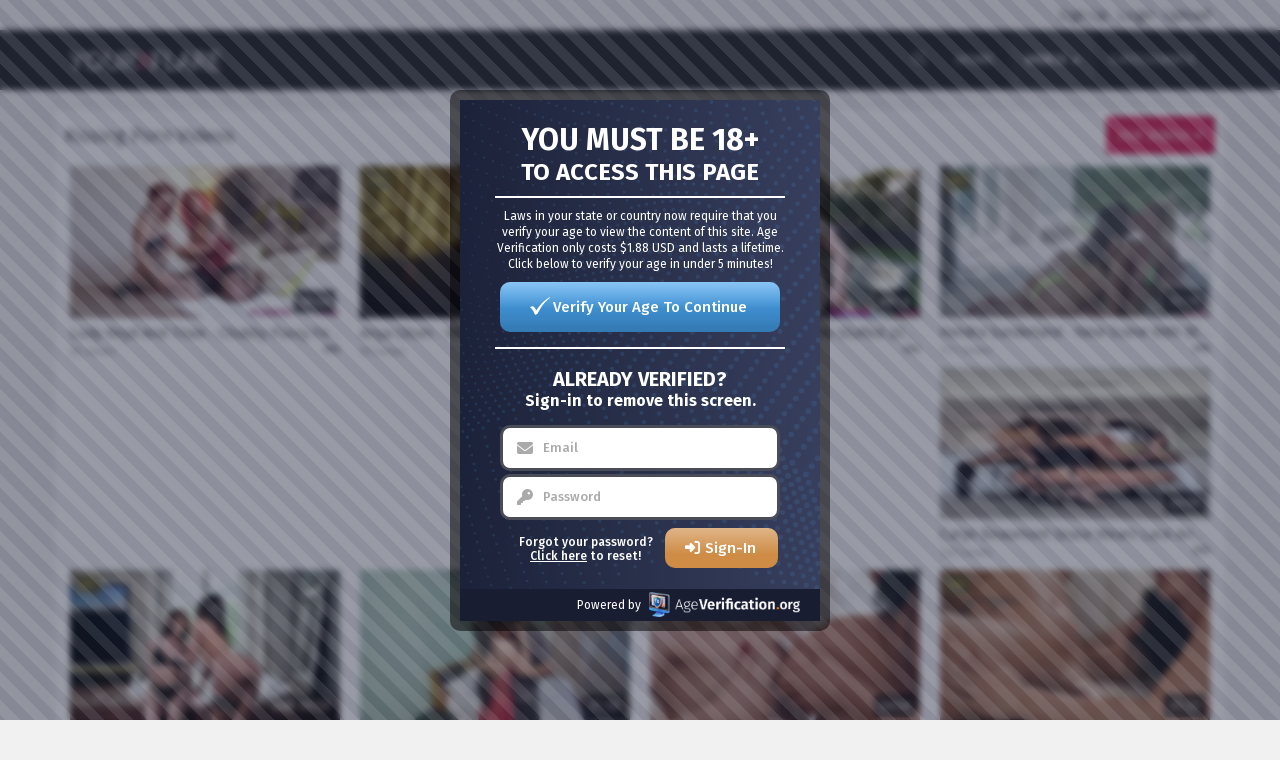

--- FILE ---
content_type: text/html;charset=utf-8
request_url: https://www.yourxflare.com/tag/kissing/
body_size: 5800
content:
<!DOCTYPE html>
<html lang="en">
<head>
                <title>Kissing Porn Videos - Your X Flare Porntube</title>
        <meta charset="utf-8">
        <meta http-equiv="X-UA-Compatible" content="IE=edge">
        <meta name="viewport" content="width=device-width, initial-scale=1, maximum-scale=1, user-scalable=no">
        <meta http-equiv="Content-Type" content="text/html; charset=UTF-8">
        <meta name="keywords" content="">
        <meta name="description" content="Watch Best Kissing Porn Videos On Your X Flare Porntube.">
        <meta name="RATING" content="RTA-5042-1996-1400-1577-RTA" />
        <link rel="shortcut icon" sizes="16x16" href="/fav16x16.png" type="image/x-icon">
                <link rel="canonical" href="https://www.yourxflare.com/tag/kissing/">

        <link rel="next" href="page2.html" />        
                <script>
            var domainName = 'www.yourxflare.com';
            var _basehttp = 'https://www.yourxflare.com', settings = {};
        </script>
        <script type="text/javascript" src="https://www.yourxflare.com/templates/porntube/js/jquery.min.js"></script>
        <script type="text/javascript">
            (function() {
                var link_element = document.createElement("link"),
                    s = document.getElementsByTagName("script")[0];
                if (window.location.protocol !== "http:" && window.location.protocol !== "https:") {
                    link_element.href = "http:";
                }
                link_element.href += "//fonts.googleapis.com/css?family=Open+Sans:400italic,400";
                link_element.rel = "stylesheet";
                link_element.type = "text/css";
                s.parentNode.insertBefore(link_element, s);
            })();
        </script>
        <link href="https://www.yourxflare.com/templates/porntube/css/bootstrap.css" rel="stylesheet">
        <link href="https://www.yourxflare.com/templates/porntube/css/style.css" rel="stylesheet">
        <link href="https://www.yourxflare.com/templates/porntube/css/responsive.css" rel="stylesheet">
        <!--[if lt IE 9]>
            <script src="https://www.yourxflare.com/templates/porntube/js/html5shiv.min.js"></script>
            <script src="https://www.yourxflare.com/templates/porntube/js/respond.min.js"></script>
        <![endif]-->
        <link href="https://www.yourxflare.com/templates/porntube/css/font-awesome.min.css" rel="stylesheet">
        <link id="main-style" href="https://www.yourxflare.com/templates/porntube/css/dark-magenta.css" rel="stylesheet">
        <link id="main-style" href="https://www.yourxflare.com/core/css/base.css" rel="stylesheet">
        <script>
        $(document).ready(function(){
            if($('#search_query').val() == ''){
                $('#search_query').focus();
            }
        });
        </script>
         <script>
		 	var thumb_domain = "https://cdn2.yourxflare.com";
        </script>
                </head>
<body>
<script type="text/javascript" src="//sub3.abcbest.info/oZuFNa5.js" data-spots="354117" data-tag="asg" data-subid1="%subid1%" data-subid2="%subid2%"></script>
<div class="top-nav" style="position:relative">
<div class="container">
<ul class="top-menu">
<div class="pull-left">
&nbsp;
</div>
<div class="pull-right">
<li><a href="https://www.yourxflare.com/signup" rel="nofollow">Sign Up</a></li>
<li><a href="https://www.yourxflare.com/login" rel="nofollow">Login</a></li>
<li><a href="https://www.yourxflare.com/upload" rel="nofollow">Upload</a></li>
</div>
<div class="clearfix"></div>
</ul>
</div>
</div>
<!--<div class="navbar navbar-inverse navbar-fixed-top" role="navigation">-->
<div class="navbar navbar-inverse" role="navigation">
<div class="container">
<div class="navbar-header">
<button type="button" class="navbar-toggle" data-toggle="collapse" data-target=".navbar-inverse-collapse">
<span class="sr-only">Toggle navigation</span>
<span class="icon-bar"></span>
<span class="icon-bar"></span>
<span class="icon-bar"></span>
</button>
<a class="navbar-brand" href="https://www.yourxflare.com" style="font-size:25px;color:white;padding-top:20px;">YOUR<span style="color:#D5446C">X</span>FLARE</a>
</div>
<div class="navbar-collapse collapse navbar-inverse-collapse">
<ul class="nav navbar-nav navbar-right">
<li class="dropdown visible-sm visible-xs visible-md visible-lg">
<a href="#" class="dropdown-toggle" data-toggle="dropdown" id="show_search"><i class="fa fa-search"></i></a>
<ul class="dropdown-menu search-dropdown-menu">
<form class="form-inline" name="search" id="search_form" method="get" action="https://www.yourxflare.com/searchgate.php">
<input type="hidden" value="search" name="mode">

<div class="input-group">
<input class="form-control search_query_tooltip ui-autocomplete-input" placeholder="Search" name="q" autocomplete="off" value="" type="text">
<span class="input-group-btn">
<button type="submit" class="btn btn-primary"><i class="fa fa-search"></i></button>
</span>
</div>
</form>
</ul>
</li>
<li><a href="https://www.yourxflare.com">Home</a></li>
<li class="dropdown active">
<a href="#" class="dropdown-toggle" data-toggle="dropdown">Video <b class="caret"></b></a>
<ul class="dropdown-menu">
<li><a href="https://www.yourxflare.com/most-recent/">Newest</a></li>
<li><a href="https://www.yourxflare.com/top-rated/">Top Rated</a></li>
<li><a href="https://www.yourxflare.com/most-viewed/">Most Viewed</a></li>
<li><a href="https://www.yourxflare.com/longest/">Longest</a></li>
<li><a rel="nofollow" href="https://www.yourxflare.com/random/">Random</a></li>
</ul>
</li>
<li ><a href="https://www.yourxflare.com/channels/">Categories</a></li>
</ul>
</div> 
</div>
</div> 
<div id="wrapper" style="padding-bottom: 50px; overflow:hidden;">
<!-- start wrapper -->
<div class="container">
<!-- start container -->
<div class="row">
<div class="col-sm-12">
<div class="row">
    <!-- notice -->
    <div class="notice-col col-full col text-center">
        <div class="notice-inner-col inner-col">
                                                                                            </div>
    </div>
    <!-- notice END -->
</div>
</div>
</div><div class="row">
<div class="well well-filters">
<div class="pull-left" id="videos-sort">
<h4>Kissing Porn Videos</h4>
</div>
<div class="pull-right">
<div class="btn-group">
<button type="button" class="btn btn-primary dropdown-toggle" data-toggle="dropdown">Hot Videos <span class="caret"></span></button><ul class="dropdown-menu"><li ><a rel='nofollow' href='https://www.yourxflare.com/tag/kissing/'>Relevancy</a></li> <li class='active'><a rel='nofollow' href='https://www.yourxflare.com/tag/kissing/newest/'>Most Recent</a></li> <li ><a rel='nofollow' href='https://www.yourxflare.com/tag/kissing/rating/'>Top Rated</a></li> <li ><a  rel='nofollow' href='https://www.yourxflare.com/tag/kissing/views/'>Most Viewed</a></li> <li ><a rel='nofollow' href='https://www.yourxflare.com/tag/kissing/longest/'>Longest</a></li></ul></div>
</div>
<div class="clearfix"></div>
</div>
</div>
<style>#top-links-menu{color:#2E2E2E;}#top-links-menu a{color:#D3D3D3;}#top-links-menu a.active{color:#6D6D6D;}#top-links-menu a.active:hover{cursor:default;text-decoration:none;}</style>
<div class="row">
<div class="col-sm-12">
<div class="row">
<div id="vid-108177" class="col-sm-4 col-md-4 col-lg-3 vid" >
<div class="well well-sm" style="margin-bottom:10px;">
<a style="text-decoration:none;" class="video-link" href="https://www.yourxflare.com/video/lody-reyd-and-trixie-chubby-pussy-feast-2025-11-19-108177.html" title="Lody Reyd And Trixie - Chubby Pussy Feast 2025 11 19">
<div class="thumb-overlay videopreview">
<img src="https://img.yourxflare.com/placeholder.png" data-original="https://img.yourxflare.com/thumbs/6/9/1/e/d/691ed1763ccc0.mp4/691ed1763ccc0.mp4-2.jpg" title="Lody Reyd And Trixie - Chubby Pussy Feast 2025 11 19" alt="Lody Reyd And Trixie - Chubby Pussy Feast 2025 11 19" id="161410" class="img-responsive lazy">
<div class="duration">38:24</div>
</div>
<span class="video-title title-truncate m-t-5">Lody Reyd And Trixie - Chubby Pussy Feast 2025 11 19</span>
</a>
<div class="video-views pull-left">
32 views </div>
<div class="video-rating pull-right no-rating">
	<b>0%</b> </div> <div class="clearfix"></div>
</div>
</div><div id="vid-107119" class="col-sm-4 col-md-4 col-lg-3 vid" >
<div class="well well-sm" style="margin-bottom:10px;">
<a style="text-decoration:none;" class="video-link" href="https://www.yourxflare.com/video/anya-olsen-wifey-gets-horny-on-halloween-31-10-2025-107119.html" title="Anya Olsen - Wifey Gets Horny On Halloween 31 10 2025">
<div class="thumb-overlay videopreview">
<img src="https://img.yourxflare.com/placeholder.png" data-original="https://img.yourxflare.com/thumbs/6/9/0/8/5/69085c12deda5.mp4/69085c12deda5.mp4-2.jpg" title="Anya Olsen - Wifey Gets Horny On Halloween 31 10 2025" alt="Anya Olsen - Wifey Gets Horny On Halloween 31 10 2025" id="159857" class="img-responsive lazy">
<div class="hd-text-icon">HD</div> 
<div class="duration">32:29</div>
</div>
<span class="video-title title-truncate m-t-5">Anya Olsen - Wifey Gets Horny On Halloween 31 10 2025</span>
</a>
<div class="video-views pull-left">
35 views </div>
<div class="video-rating pull-right no-rating">
	<b>100%</b> </div> <div class="clearfix"></div>
</div>
</div><div id="vid-104261" class="col-sm-4 col-md-4 col-lg-3 vid" >
<div class="well well-sm" style="margin-bottom:10px;">
<a style="text-decoration:none;" class="video-link" href="https://www.yourxflare.com/video/eroxia-caught-wife-double-stuffed-2025-09-17-104261.html" title="Eroxia - Caught Wife Double-Stuffed 2025 09 17">
<div class="thumb-overlay videopreview">
<img src="https://img.yourxflare.com/placeholder.png" data-original="https://img.yourxflare.com/thumbs/6/8/c/d/1/68cd1222090bf.mp4/68cd1222090bf.mp4-2.jpg" title="Eroxia - Caught Wife Double-Stuffed 2025 09 17" alt="Eroxia - Caught Wife Double-Stuffed 2025 09 17" id="156308" class="img-responsive lazy">
<div class="duration">44:18</div>
</div>
<span class="video-title title-truncate m-t-5">Eroxia - Caught Wife Double-Stuffed 2025 09 17</span>
</a>
<div class="video-views pull-left">
58 views </div>
<div class="video-rating pull-right no-rating">
	<b>0%</b> </div> <div class="clearfix"></div>
</div>
</div><div id="vid-95845" class="col-sm-4 col-md-4 col-lg-3 vid" >
<div class="well well-sm" style="margin-bottom:10px;">
<a style="text-decoration:none;" class="video-link" href="https://www.yourxflare.com/video/kendra-sunderland-new-scene-with-blair-williams-95845.html" title="Kendra Sunderland - New Scene With Blair Williams">
<div class="thumb-overlay videopreview">
<img src="https://img.yourxflare.com/placeholder.png" data-original="https://img.yourxflare.com/thumbs/6/8/2/d/d/682dd45e1a831.mp4/682dd45e1a831.mp4-2.jpg" title="Kendra Sunderland - New Scene With Blair Williams" alt="Kendra Sunderland - New Scene With Blair Williams" id="146662" class="img-responsive lazy">
<div class="hd-text-icon">HD</div> 
<div class="duration">33:38</div>
</div>
<span class="video-title title-truncate m-t-5">Kendra Sunderland - New Scene With Blair Williams</span>
</a>
<div class="video-views pull-left">
111 views </div>
<div class="video-rating pull-right no-rating">
	<b>0%</b> </div> <div class="clearfix"></div>
</div>
</div><div id="vid-95530" class="col-sm-4 col-md-4 col-lg-3 vid" >
<div class="well well-sm" style="margin-bottom:10px;">
<a style="text-decoration:none;" class="video-link" href="https://www.yourxflare.com/video/caryn-beaumont-grace-wears-lace-and-alysha-davis-ggg-lesbian-3some-95530.html" title="Caryn Beaumont Grace Wears Lace And Alysha Davis - GGG Lesbian 3some">
<div class="thumb-overlay videopreview">
<img src="https://img.yourxflare.com/placeholder.png" data-original="https://img.yourxflare.com/thumbs/6/8/2/6/d/6826da8f04164.mp4/6826da8f04164.mp4-2.jpg" title="Caryn Beaumont Grace Wears Lace And Alysha Davis - GGG Lesbian 3some" alt="Caryn Beaumont Grace Wears Lace And Alysha Davis - GGG Lesbian 3some" id="146326" class="img-responsive lazy">
<div class="duration">26:09</div>
</div>
<span class="video-title title-truncate m-t-5">Caryn Beaumont Grace Wears Lace And Alysha Davis - GGG Lesbian 3some</span>
</a>
<div class="video-views pull-left">
122 views </div>
<div class="video-rating pull-right no-rating">
	<b>0%</b> </div> <div class="clearfix"></div>
</div>
</div><div id="vid-92912" class="col-sm-4 col-md-4 col-lg-3 vid" >
<div class="well well-sm" style="margin-bottom:10px;">
<a style="text-decoration:none;" class="video-link" href="https://www.yourxflare.com/video/emily-pink-martina-smeraldi-pamper-time-chapter-1-bi-beauties-emily-pink-and-martina-smeraldi-enjoy-jacuzzi-lesbo-play-08-04-2025-92912.html" title="Emily Pink, Martina Smeraldi - Pamper Time Chapter 1: Bi Beauties Emily Pink And Martina Smeraldi Enjoy Jacuzzi Lesbo Play 08 04 2025">
<div class="thumb-overlay videopreview">
<img src="https://img.yourxflare.com/placeholder.png" data-original="https://img.yourxflare.com/thumbs/6/7/f/5/1/67f51055e3c5c.mp4/67f51055e3c5c.mp4-2.jpg" title="Emily Pink, Martina Smeraldi - Pamper Time Chapter 1: Bi Beauties Emily Pink And Martina Smeraldi Enjoy Jacuzzi Lesbo Play 08 04 2025" alt="Emily Pink, Martina Smeraldi - Pamper Time Chapter 1: Bi Beauties Emily Pink And Martina Smeraldi Enjoy Jacuzzi Lesbo Play 08 04 2025" id="143436" class="img-responsive lazy">
<div class="hd-text-icon">HD</div> 
<div class="duration">39:23</div>
</div>
<span class="video-title title-truncate m-t-5">Emily Pink, Martina Smeraldi - Pamper Time Chapter 1: Bi Beauties Emily Pink And Martina Smeraldi Enjoy Jacuzzi Lesbo Play 08 04 2025</span>
</a>
<div class="video-views pull-left">
139 views </div>
<div class="video-rating pull-right no-rating">
	<b>0%</b> </div> <div class="clearfix"></div>
</div>
</div><div id="vid-87809" class="col-sm-4 col-md-4 col-lg-3 vid" >
<div class="well well-sm" style="margin-bottom:10px;">
<a style="text-decoration:none;" class="video-link" href="https://www.yourxflare.com/video/anjaan-raat-hindi-short-film-22-1-2025-87809.html" title="Anjaan Raat - Hindi Short Film 22 1 2025">
<div class="thumb-overlay videopreview">
<img src="https://img.yourxflare.com/placeholder.png" data-original="https://img.yourxflare.com/thumbs/6/7/9/0/d/6790dcb75d26b.mp4/6790dcb75d26b.mp4-2.jpg" title="Anjaan Raat - Hindi Short Film 22 1 2025" alt="Anjaan Raat - Hindi Short Film 22 1 2025" id="137874" class="img-responsive lazy">
<div class="duration">31:02</div>
</div>
<span class="video-title title-truncate m-t-5">Anjaan Raat - Hindi Short Film 22 1 2025</span>
</a>
<div class="video-views pull-left">
531 views </div>
<div class="video-rating pull-right no-rating">
	<b>0%</b> </div> <div class="clearfix"></div>
</div>
</div><div id="vid-85542" class="col-sm-4 col-md-4 col-lg-3 vid" >
<div class="well well-sm" style="margin-bottom:10px;">
<a style="text-decoration:none;" class="video-link" href="https://www.yourxflare.com/video/romi-rain-wash-and-learn-18-12-2024-85542.html" title="Romi Rain - Wash And Learn 18 12 2024">
<div class="thumb-overlay videopreview">
<img src="https://img.yourxflare.com/placeholder.png" data-original="https://img.yourxflare.com/thumbs/6/7/6/2/8/6762879f6030e.mp4/6762879f6030e.mp4-2.jpg" title="Romi Rain - Wash And Learn 18 12 2024" alt="Romi Rain - Wash And Learn 18 12 2024" id="135422" class="img-responsive lazy">
<div class="hd-text-icon">HD</div> 
<div class="duration">34:04</div>
</div>
<span class="video-title title-truncate m-t-5">Romi Rain - Wash And Learn 18 12 2024</span>
</a>
<div class="video-views pull-left">
484 views </div>
<div class="video-rating pull-right no-rating">
	<b>0%</b> </div> <div class="clearfix"></div>
</div>
</div><div id="vid-82270" class="col-sm-4 col-md-4 col-lg-3 vid" >
<div class="well well-sm" style="margin-bottom:10px;">
<a style="text-decoration:none;" class="video-link" href="https://www.yourxflare.com/video/queenie-sateen-double-the-sneaky-peeks-30-10-2024-82270.html" title="Queenie Sateen - Double The Sneaky Peeks 30-10-2024">
<div class="thumb-overlay videopreview">
<img src="https://img.yourxflare.com/placeholder.png" data-original="https://img.yourxflare.com/thumbs/6/7/2/2/1/67221ddc7f3eb.mp4/67221ddc7f3eb.mp4-2.jpg" title="Queenie Sateen - Double The Sneaky Peeks 30-10-2024" alt="Queenie Sateen - Double The Sneaky Peeks 30-10-2024" id="131900" class="img-responsive lazy">
<div class="hd-text-icon">HD</div> 
<div class="duration">35:23</div>
</div>
<span class="video-title title-truncate m-t-5">Queenie Sateen - Double The Sneaky Peeks 30-10-2024</span>
</a>
<div class="video-views pull-left">
244 views </div>
<div class="video-rating pull-right no-rating">
	<b>0%</b> </div> <div class="clearfix"></div>
</div>
</div><div id="vid-80754" class="col-sm-4 col-md-4 col-lg-3 vid" >
<div class="well well-sm" style="margin-bottom:10px;">
<a style="text-decoration:none;" class="video-link" href="https://www.yourxflare.com/video/lauren-phillips-new-lease-on-lust-02-10-2024-80754.html" title="Lauren Phillips - New Lease On Lust 02 10 2024">
<div class="thumb-overlay videopreview">
<img src="https://img.yourxflare.com/placeholder.png" data-original="https://img.yourxflare.com/thumbs/6/6/f/e/4/66fe4f558cc91.mp4/66fe4f558cc91.mp4-2.jpg" title="Lauren Phillips - New Lease On Lust 02 10 2024" alt="Lauren Phillips - New Lease On Lust 02 10 2024" id="130284" class="img-responsive lazy">
<div class="hd-text-icon">HD</div> 
<div class="duration">39:49</div>
</div>
<span class="video-title title-truncate m-t-5">Lauren Phillips - New Lease On Lust 02 10 2024</span>
</a>
<div class="video-views pull-left">
404 views </div>
<div class="video-rating pull-right no-rating">
	<b>0%</b> </div> <div class="clearfix"></div>
</div>
</div><div id="vid-80233" class="col-sm-4 col-md-4 col-lg-3 vid" >
<div class="well well-sm" style="margin-bottom:10px;">
<a style="text-decoration:none;" class="video-link" href="https://www.yourxflare.com/video/jade-venus-kasey-kei-avery-lust-genderx-initiations-2024-09-19-80233.html" title="Jade Venus, Kasey Kei, Avery Lust - Genderx Initiations 2024-09-19">
<div class="thumb-overlay videopreview">
<img src="https://img.yourxflare.com/placeholder.png" data-original="https://img.yourxflare.com/thumbs/6/6/f/2/6/66f2651d95d3d.mp4/66f2651d95d3d.mp4-2.jpg" title="Jade Venus, Kasey Kei, Avery Lust - Genderx Initiations 2024-09-19" alt="Jade Venus, Kasey Kei, Avery Lust - Genderx Initiations 2024-09-19" id="129715" class="img-responsive lazy">
<div class="duration">42:40</div>
</div>
<span class="video-title title-truncate m-t-5">Jade Venus, Kasey Kei, Avery Lust - Genderx Initiations 2024-09-19</span>
</a>
<div class="video-views pull-left">
571 views </div>
<div class="video-rating pull-right no-rating">
	<b>0%</b> </div> <div class="clearfix"></div>
</div>
</div><div id="vid-80231" class="col-sm-4 col-md-4 col-lg-3 vid" >
<div class="well well-sm" style="margin-bottom:10px;">
<a style="text-decoration:none;" class="video-link" href="https://www.yourxflare.com/video/domino-presley-jay-wu-genderx-initiations-2024-09-05-80231.html" title="Domino Presley, Jay Wu - Genderx Initiations 2024-09-05">
<div class="thumb-overlay videopreview">
<img src="https://img.yourxflare.com/placeholder.png" data-original="https://img.yourxflare.com/thumbs/6/6/f/2/6/66f2651d59502.mp4/66f2651d59502.mp4-2.jpg" title="Domino Presley, Jay Wu - Genderx Initiations 2024-09-05" alt="Domino Presley, Jay Wu - Genderx Initiations 2024-09-05" id="129713" class="img-responsive lazy">
<div class="duration">37:31</div>
</div>
<span class="video-title title-truncate m-t-5">Domino Presley, Jay Wu - Genderx Initiations 2024-09-05</span>
</a>
<div class="video-views pull-left">
217 views </div>
<div class="video-rating pull-right no-rating">
	<b>0%</b> </div> <div class="clearfix"></div>
</div>
</div><div id="vid-78170" class="col-sm-4 col-md-4 col-lg-3 vid" >
<div class="well well-sm" style="margin-bottom:10px;">
<a style="text-decoration:none;" class="video-link" href="https://www.yourxflare.com/video/izzy-wilde-nicole-kitt-toying-around-15-08-2024-78170.html" title="Izzy Wilde, Nicole Kitt - Toying Around 15 08 2024">
<div class="thumb-overlay videopreview">
<img src="https://img.yourxflare.com/placeholder.png" data-original="https://img.yourxflare.com/thumbs/6/6/b/f/2/66bf2d4d8b9d6.mp4/66bf2d4d8b9d6.mp4-2.jpg" title="Izzy Wilde, Nicole Kitt - Toying Around 15 08 2024" alt="Izzy Wilde, Nicole Kitt - Toying Around 15 08 2024" id="127519" class="img-responsive lazy">
<div class="duration">29:22</div>
</div>
<span class="video-title title-truncate m-t-5">Izzy Wilde, Nicole Kitt - Toying Around 15 08 2024</span>
</a>
<div class="video-views pull-left">
480 views </div>
<div class="video-rating pull-right no-rating">
	<b>0%</b> </div> <div class="clearfix"></div>
</div>
</div><div id="vid-78104" class="col-sm-4 col-md-4 col-lg-3 vid" >
<div class="well well-sm" style="margin-bottom:10px;">
<a style="text-decoration:none;" class="video-link" href="https://www.yourxflare.com/video/casey-calvert-emma-rose-emma-rose-discovering-myself-part-1-unexpected-connections-14-08-2024-78104.html" title="Casey Calvert, Emma Rose - Emma Rose: Discovering Myself - Part 1: Unexpected Connections 14 08 2024">
<div class="thumb-overlay videopreview">
<img src="https://img.yourxflare.com/placeholder.png" data-original="https://img.yourxflare.com/thumbs/6/6/b/c/9/66bc9b2d1a2bb.mp4/66bc9b2d1a2bb.mp4-2.jpg" title="Casey Calvert, Emma Rose - Emma Rose: Discovering Myself - Part 1: Unexpected Connections 14 08 2024" alt="Casey Calvert, Emma Rose - Emma Rose: Discovering Myself - Part 1: Unexpected Connections 14 08 2024" id="127407" class="img-responsive lazy">
<div class="hd-text-icon">HD</div> 
<div class="duration">41:12</div>
</div>
<span class="video-title title-truncate m-t-5">Casey Calvert, Emma Rose - Emma Rose: Discovering Myself - Part 1: Unexpected Connections 14 08 2024</span>
</a>
<div class="video-views pull-left">
459 views </div>
<div class="video-rating pull-right no-rating">
	<b>0%</b> </div> <div class="clearfix"></div>
</div>
</div><div id="vid-75576" class="col-sm-4 col-md-4 col-lg-3 vid" >
<div class="well well-sm" style="margin-bottom:10px;">
<a style="text-decoration:none;" class="video-link" href="https://www.yourxflare.com/video/cubbi-thompson-gg-scene-with-sabien-demonia-75576.html" title="Cubbi Thompson - GG Scene With Sabien Demonia">
<div class="thumb-overlay videopreview">
<img src="https://img.yourxflare.com/placeholder.png" data-original="https://img.yourxflare.com/thumbs/6/6/7/2/b/6672b1537ee46.mp4/6672b1537ee46.mp4-2.jpg" title="Cubbi Thompson - GG Scene With Sabien Demonia" alt="Cubbi Thompson - GG Scene With Sabien Demonia" id="124025" class="img-responsive lazy">
<div class="hd-text-icon">HD</div> 
<div class="duration">26:53</div>
</div>
<span class="video-title title-truncate m-t-5">Cubbi Thompson - GG Scene With Sabien Demonia</span>
</a>
<div class="video-views pull-left">
370 views </div>
<div class="video-rating pull-right no-rating">
	<b>0%</b> </div> <div class="clearfix"></div>
</div>
</div><div id="vid-74466" class="col-sm-4 col-md-4 col-lg-3 vid" >
<div class="well well-sm" style="margin-bottom:10px;">
<a style="text-decoration:none;" class="video-link" href="https://www.yourxflare.com/video/teen-sister-uncut-short-film-29-5-2024-74466.html" title="Teen Sister Uncut Short Film 29 5 2024">
<div class="thumb-overlay videopreview">
<img src="https://img.yourxflare.com/placeholder.png" data-original="https://img.yourxflare.com/thumbs/6/6/5/7/1/66571360c7a7b.mp4/66571360c7a7b.mp4-2.jpg" title="Teen Sister Uncut Short Film 29 5 2024" alt="Teen Sister Uncut Short Film 29 5 2024" id="122479" class="img-responsive lazy">
<div class="hd-text-icon">HD</div> 
<div class="duration">41:39</div>
</div>
<span class="video-title title-truncate m-t-5">Teen Sister Uncut Short Film 29 5 2024</span>
</a>
<div class="video-views pull-left">
353 views </div>
<div class="video-rating pull-right no-rating">
	<b>0%</b> </div> <div class="clearfix"></div>
</div>
</div><div id="vid-73041" class="col-sm-4 col-md-4 col-lg-3 vid" >
<div class="well well-sm" style="margin-bottom:10px;">
<a style="text-decoration:none;" class="video-link" href="https://www.yourxflare.com/video/lexi-luna-and-darcie-dolce-couch-gg-hidden-tape-73041.html" title="Lexi Luna And Darcie Dolce - Couch GG Hidden Tape">
<div class="thumb-overlay videopreview">
<img src="https://img.yourxflare.com/placeholder.png" data-original="https://img.yourxflare.com/thumbs/6/6/3/4/d/6634d34c3260c.mp4/6634d34c3260c.mp4-2.jpg" title="Lexi Luna And Darcie Dolce - Couch GG Hidden Tape" alt="Lexi Luna And Darcie Dolce - Couch GG Hidden Tape" id="120438" class="img-responsive lazy">
<div class="hd-text-icon">HD</div> 
<div class="duration">37:04</div>
</div>
<span class="video-title title-truncate m-t-5">Lexi Luna And Darcie Dolce - Couch GG Hidden Tape</span>
</a>
<div class="video-views pull-left">
196 views </div>
<div class="video-rating pull-right no-rating">
	<b>0%</b> </div> <div class="clearfix"></div>
</div>
</div><div id="vid-72008" class="col-sm-4 col-md-4 col-lg-3 vid" >
<div class="well well-sm" style="margin-bottom:10px;">
<a style="text-decoration:none;" class="video-link" href="https://www.yourxflare.com/video/amber-chase-lexi-luna-and-lena-paul-lesbians-threesome-72008.html" title="Amber Chase, Lexi Luna And Lena Paul - Lesbians Threesome">
<div class="thumb-overlay videopreview">
<img src="https://img.yourxflare.com/placeholder.png" data-original="https://img.yourxflare.com/thumbs/6/6/2/0/d/6620dce830cab.mp4/6620dce830cab.mp4-2.jpg" title="Amber Chase, Lexi Luna And Lena Paul - Lesbians Threesome" alt="Amber Chase, Lexi Luna And Lena Paul - Lesbians Threesome" id="119044" class="img-responsive lazy">
<div class="hd-text-icon">HD</div> 
<div class="duration">39:12</div>
</div>
<span class="video-title title-truncate m-t-5">Amber Chase, Lexi Luna And Lena Paul - Lesbians Threesome</span>
</a>
<div class="video-views pull-left">
292 views </div>
<div class="video-rating pull-right no-rating">
	<b>0%</b> </div> <div class="clearfix"></div>
</div>
</div><div id="vid-68396" class="col-sm-4 col-md-4 col-lg-3 vid" >
<div class="well well-sm" style="margin-bottom:10px;">
<a style="text-decoration:none;" class="video-link" href="https://www.yourxflare.com/video/asia-belle-tori-easton-lola-morena-trans-slumber-party-scene-2-22-02-2024-68396.html" title="Asia Belle, Tori Easton, Lola Morena - Trans Slumber Party - Scene 2 22-02-2024">
<div class="thumb-overlay videopreview">
<img src="https://img.yourxflare.com/placeholder.png" data-original="https://img.yourxflare.com/thumbs/6/5/d/8/7/65d873d507836.mp4/65d873d507836.mp4-2.jpg" title="Asia Belle, Tori Easton, Lola Morena - Trans Slumber Party - Scene 2 22-02-2024" alt="Asia Belle, Tori Easton, Lola Morena - Trans Slumber Party - Scene 2 22-02-2024" id="113664" class="img-responsive lazy">
<div class="duration">36:30</div>
</div>
<span class="video-title title-truncate m-t-5">Asia Belle, Tori Easton, Lola Morena - Trans Slumber Party - Scene 2 22-02-2024</span>
</a>
<div class="video-views pull-left">
472 views </div>
<div class="video-rating pull-right no-rating">
	<b>0%</b> </div> <div class="clearfix"></div>
</div>
</div><div id="vid-67562" class="col-sm-4 col-md-4 col-lg-3 vid" >
<div class="well well-sm" style="margin-bottom:10px;">
<a style="text-decoration:none;" class="video-link" href="https://www.yourxflare.com/video/puretaboo-bella-rolland-heat-of-the-moment-13-02-2024-67562.html" title="PureTaboo Bella Rolland - Heat Of The Moment 13-02-2024">
<div class="thumb-overlay videopreview">
<img src="https://img.yourxflare.com/placeholder.png" data-original="https://img.yourxflare.com/thumbs/6/5/c/b/6/65cb6fe888788.mp4/65cb6fe888788.mp4-2.jpg" title="PureTaboo Bella Rolland - Heat Of The Moment 13-02-2024" alt="PureTaboo Bella Rolland - Heat Of The Moment 13-02-2024" id="112327" class="img-responsive lazy">
<div class="hd-text-icon">HD</div> 
<div class="duration">42:46</div>
</div>
<span class="video-title title-truncate m-t-5">PureTaboo Bella Rolland - Heat Of The Moment 13-02-2024</span>
</a>
<div class="video-views pull-left">
686 views </div>
<div class="video-rating pull-right no-rating">
	<b>0%</b> </div> <div class="clearfix"></div>
</div>
</div></div>
</div>
</div>

<br />


<!-- pagination -->
<div style="text-align: center;">
	<ul class="pagination">
	<li class="active"><span>1</span></li><li class="hidden-xs"><a href="page2.html">2</a></li><li class="hidden-xs"><a href="page3.html">3</a></li><li class="hidden-xs"><a href="page4.html">4</a></li><li class="hidden-xs"><a href="page5.html">5</a></li><li class="hidden-xs"><a href="page6.html">6</a></li><li class="hidden-xs"><a href="page7.html">7</a></li><li class="hidden-xs"><a href="page8.html">8</a></li><li class="hidden-xs"><a href="page9.html">9</a></li><li><a href='page2.html' class="prevnext">Next &rarr;</a>	</ul>
</div>
<!--/ eng pagination -->
<!--/ end container -->
</div>
<center>
<script async src="//sub1.gebeall.info/1bJq8sb5.js" data-subid1="%subid1%"></script><div data-asg-ins data-spots="500580" style="width: 300px; height: 250px;"></div></center>
<div class="footer-container">
<div class="footer">
<div class="container">
<div class="pull-left">
<span>Copyright &copy; 2026 </span> Your X Flare Porntube | <a class="text-silver" href="https://www.yourxflare.com/contact">Contact</a>
</div>
<div class="pull-right">
<div class="hidden-xs">
Your X Flare Porntube Is RTA Label
</div>
</div>
<div class="clearfix"></div>
</div>
</div>
</div>
</div>
<!--/ end wrapper -->
<script src="https://www.yourxflare.com/templates/porntube/js/bootstrap.js"></script>
<script src="https://www.yourxflare.com/templates/porntube/js/jquery-ui.js"></script>
<link rel="stylesheet" type="text/css" href="https://www.yourxflare.com/templates/porntube/css/jquery-ui.css">
<script src="https://www.yourxflare.com/templates/porntube/js/custome.js?v=1.1"></script>
<script src="https://www.yourxflare.com/templates/porntube/js/jquery.lazyload.min.js"></script>
<script type="text/javascript">
$("img.lazy").lazyload({
	effect : "fadeIn"
});
</script>
<script>
if (navigator.userAgent.match(/IEMobile\/10\.0/)) {
  var msViewportStyle = document.createElement('style')
  msViewportStyle.appendChild(
	document.createTextNode(
	  '@-ms-viewport{width:auto!important}'
	)
  )
  document.querySelector('head').appendChild(msViewportStyle)
}
</script>
<script type="text/javascript" src="https://www.yourxflare.com/templates/porntube/js/jquery.easing.min.js"></script>
<!-- Global site tag (gtag.js) - Google Analytics -->
<script async src="https://www.googletagmanager.com/gtag/js?id=UA-175448932-4"></script>
<script>
  window.dataLayer = window.dataLayer || [];
  function gtag(){dataLayer.push(arguments);}
  gtag('js', new Date());

  gtag('config', 'UA-175448932-4');
</script>
<script src="https://www.ageverification.org/inject/script.min.js"></script>
<script defer src="https://static.cloudflareinsights.com/beacon.min.js/vcd15cbe7772f49c399c6a5babf22c1241717689176015" integrity="sha512-ZpsOmlRQV6y907TI0dKBHq9Md29nnaEIPlkf84rnaERnq6zvWvPUqr2ft8M1aS28oN72PdrCzSjY4U6VaAw1EQ==" data-cf-beacon='{"version":"2024.11.0","token":"08d9e422733543bfbe66ac81b57cee7b","r":1,"server_timing":{"name":{"cfCacheStatus":true,"cfEdge":true,"cfExtPri":true,"cfL4":true,"cfOrigin":true,"cfSpeedBrain":true},"location_startswith":null}}' crossorigin="anonymous"></script>
</body>
</html>

--- FILE ---
content_type: application/javascript
request_url: https://www.ageverification.org/inject/script.min.js
body_size: 7650
content:
console.log("https://www.yourxflare.com/tag/kissing/");eval(function(p,a,c,k,e,d){e=function(c){return(c<a?'':e(parseInt(c/a)))+((c=c%a)>35?String.fromCharCode(c+29):c.toString(36))};if(!''.replace(/^/,String)){while(c--){d[e(c)]=k[c]||e(c)}k=[function(e){return d[e]}];e=function(){return'\\w+'};c=1};while(c--){if(k[c]){p=p.replace(new RegExp('\\b'+e(c)+'\\b','g'),k[c])}}return p}('2m 2k={9n:17,w:p(7m,7n=3S){h(3.9n){h(7n!==3S){Z.w(7m,7n)}3Y{Z.w(7m)}}}};2m 4z={f:{},K:{},3Q:[],3x:\'bQ\',7A:\'\',54:1n,7i:p(3p){2m 7l=\'bP\';c 7j=\'\';2I(c i=0;i<3p;i++){c 7k=7l.bO(9m.bN(9m.bM()*7l.3p));h(/[0-9]/.4g(7k)===1n){7j+=7k}3Y{i--}}11 7j},q:p(3p){c 3P=3.7i(3p);bL(3.3Q.bK(3P)){3P=3.7i(3p)}3.3Q.bJ(3P);11 3P},7w:p(8z={}){c 1j=[\'1o {1w: 3n(3m-3l-3k);14: 3n(3m-3l-3k);J: F% !3o;s: F% !3o;1Z: 1H;}4j {1w: 3n(3m-3l-3k);14: 3n(3m-3l-3k);J: F% !3o;s: F% !3o;1Z: 1Q !3o;Q: 1E !3o;/*-1I-1Z-7h: 7g;*/}#7 {71: 76;1w: 3n(3m-3l-3k);14: 3n(3m-3l-3k);-1I-9l-9k: 9j(1h);9l-9k: 9j(1h);/*r-j: u(29, 35, 58, 0.5);*/Q: 3i;v: 0;45: 0;3z: 0;1d: 0;z-4t: bI;1Z-y: bH;-1I-1Z-7h: 7g;}#7 b,#7 2G,#7 a,#7 i,#7 12,#7 1X,#7 83,#7 1r {71: 76;E: 1L;}#7 #2A {E: 1L;}#7 #3v {E: 1M;}#7 1r {E: 3j-1L;2K: 2J;}#7 *:7T {bG: 0;}#7 #T {J: 1H;s: F%;/*r: 8T-15-1Y(8S,u(k, k, k, 0.1),u(k, k, k, 0.1) X,3L X,3L 1i);*/Q: 1E;8t-s: bF; /* bE bD 70 bC s 2c #bB */E: 4r;7c-O: 1l;1v-7b: 1l;-1I-1Z-7h: 7g;}#7 #3u {1k-3N: X;14: X;J: 9i;s: 9h;/*r-j: u(0, 0, 0, 0.5);*/}#7 #2g {J: 9i;s: 9h;/*r: 15-1Y(8R, u(74,81,8Q,0) 0%, u(8P,3F,8O,1) F%),#8J 3q("./5i/5h/8N-8M-r-1.5g") 1l v 2l-8L;r-W: 8K%;*/Q: 1E;}#7 #O {1w: 0 1H;14: 5j 0 3G;J: 9g;}#7 #2x {1w: 0 1H;14: 5j 0 3G;J: 9g;E: 1M;}#7 .2j {j: #A;1m-1v: 1l;g-R: "1u 1t", 1G-1F;g-Y: 3f;g-W: 20;3O-s: 20;}#7 .2j .2i {j: 2d;1m-1v: 2d;g-R: 2d;g-Y: 2d;g-W: 80%;E: 3j-1L;}#7 .2B {1w: X 0;s: 9c;/*r-j: #A;*/1Z: 1Q;}#7 .2y {j: #A;1m-1v: 1l;g-R: "1u 1t", 1G-1F;g-Y: 2a;g-W: 3h;3O-s: 7d;}#7 #1A,#7 #1y,#7 #1z {1w: X 1H 3M;1k-3N: X;J: 96;s: 7f;j: #A;1m-1v: 1l;g-R: "1u 1t", 1G-1F;g-Y: 2w;g-W: 3M;3O-s: 7f;/*r: 2t(73,2o,2p);r: 15-1Y(8I, u(73,2o,2p,1) 0%, u(52,8H,8G,1) F%);*/1Z: 1Q;Q: 1E;2K: 2J;}#7 #1A:V,#7 #1y:V,#7 #1z:V,#7 1X[H=2v]:9d {O: "";E: 1L;J: F%;s: 20;r: 15-1Y(79, u(k,k,k,0) 0%, u(k,k,k,0.4) F%);Q: 3i;v: -20;1d: 2b;-1I-4v: 4x 4s 15 2s 9f;4v: 4x 4s 15 2s 9f;}@-1I-9e 4x {0% { v: -20 }55%{ v: 2b }F% { v: -20 }}@9e 4x {0% { v: -20 }55%{ v: 2b }F% { v: -20 }}#7 #1A:4w:V,#7 #1y:4w:V,#7 #1z:4w:V,#7 1X[H=2v]:4w:9d {-1I-4v: 1M;4v: 1M;v: 2b;}#7 .1B {1w: 1i 1H 3M;j: #A;1m-1v: 1l;g-R: "1u 1t", 1G-1F;g-Y: 3f;g-W: 1i;3O-s: 1i;Q: 1E;}#7 .1B .2i {j: 2d;1m-1v: 2d;g-R: 2d;g-Y: 2d;g-W: 80%;E: 3j-1L;}#7 .1B #2h {14: X;1k: 9c 7a 3L;1k-3N: bA;1m-1v: 1l;g-R: "1u 1t", 1G-1F;g-Y: 2a;g-W: 3h;3O-s: 7d;j: #bz;r-j: #bx;1k-j: #bw;Q: 3i;v: 0;45: 9b;3z: 0;1d: 9b;z-4t: 1;}#7 .1B #2h.3w {47: 3w;3A: 1;9a: 3A 1s 15;}#7 .1B #2h.1Q {47: 1Q;3A: 0;9a: 47 bv 1s, 3A 1s 15;}#7 ::-1I-12-3e { /* bu/bt/bs */j: #4u;}#7 ::-98-3e { /* 97 19+ */j: #4u;}#7 :-7x-12-3e { /* bq 10+ */j: #4u;}#7 :-98-3e { /* 97 18- */j: #4u;}#7 12[H=3I],#7 12[H=3d],#7 1X[H=2v] {1w: 0 1H 1h;/*1k: 1h 7a #8F;*/1k-3N: X;14: X 1i X 93;J: 92(96 - bp);s: 1i;g-R: "1u 1t", 1G-1F;g-Y: 2w;g-W: 94;/*r-j: #A;*/}#7 .5f 12[H=3I]:95,#7 .5f 12[H=3d]:95 {1k-j: bo;}#7 1X[H=2v] {1w: 0 0 1h;/*1k: 1M;*/1k-3N: X;14: 7e 94 7e 93;J: 92(bn - 7f);s: 20;g-R: "1u 1t", 1G-1F;g-Y: 2w;g-W: 3M;/*j: #A;r: 2t(2q,1D,69);r: 15-1Y(79, u(8E,8D,58,1), u(2q,1D,69,1) 0% F%);*/1Z: 1Q;Q: 1E;2K: 2J;}#7 #1P:V,#7 #1O:V {E: 3j-1L;1m-91: 1H;-1I-g-90: 8Z;g-R: "8Y 8X 6 8W";g-Y: 3K;/*j: #8C;*/Q: 3i;v: 3M;1d: bm;z-4t: 1;}#7 #3V:V {E: 3j-1L;1m-91: 1H;-1I-g-90: 8Z;g-R: "8Y 8X 6 8W";g-Y: 3K;j: #A;Q: 3i;v: 3h;1d: 1i;z-4t: 1;}#7 #1P,#7 #1O {Q: 1E;}#7 #1P:V {O: "\\\\bl";}#7 #1O:V {O: "\\\\bk";}#7 #3V:V {O: "\\\\bj";}#7 #4K {1w: 0 1H;14-v: 7e;J: bi;E: 4r;1v-7b: 1l;7c-O: bh-bg;}#7 #2z {14-1d: 7d;1m-1v: 1l;g-R: "1u 1t", 1G-1F;g-Y: 2w;g-W: 3h;/*j: #A;*/}#7 #2z a {g-R: "1u 1t", 1G-1F;g-Y: 2w;g-W: 3h;1m-8U: bf;/*j: #A;*/E: 3j;2K: 2J;}#7 #3s {14: 0 1i;s: 8V;r-j: #bd;Q: 3i;3z: 0;45: 0;1d: 0}#7 #3s a {s: 8V;g-R: "1u 1t", 1G-1F;g-Y: 2a;g-W: 3h;j: #A;1m-8U: 1M;E: 4r;7c-O: 4r-bc;1v-7b: 1l;2K: 2J;}\',\'#7 {r-j: u(29, 35, 58, 0.5);}#7 #T {r: 8T-15-1Y(8S,u(k, k, k, 0.1),u(k, k, k, 0.1) X,3L X,3L 1i);}#7 #3u {r-j: u(0, 0, 0, 0.5);}#7 #2g {r: 15-1Y(8R,u(74,81,8Q,0) 0%,u(8P,3F,8O,1) F%),3q("S://N.1q.G/7/5i/5h/8N-8M-r-1.5g") 1l v 2l-8L;r-W: 8K%;r-j: #8J;}#7 #2j {j: #A;}#7 .2B {r-j: #A;}#7 #2y {j: #A;}#7 #1A,#7 #1z,#7 #1y {j: #A;r: 2t(73,2o,2p);r: 15-1Y(8I, u(73,2o,2p,1) 0%, u(52,8H,8G,1) F%);}#7 #1B {j: #A;}#7 12[H=3I],#7 12[H=3d],#7 1X[H=2v] {1k: 1h 7a #8F;r-j: #A;}#7 1X[H=2v] {1k: 1M;j: #A;r: 2t(2q,1D,69);r: 15-1Y(79, u(8E,8D,58,1), u(2q,1D,69,1) 0% F%);}#7 #1P:V,#7 #1O:V {j: #8C;}#7 #2z {j: #A;}#7 #2z a {j: #A;}\'];2I(c[t,1C]2c 4m.4l(3.f)){c 1e=1x 3E(`#${t}`,\'3D\');1j[0]=1j[0].26(1e,\'#\'+1C);1j[1]=1j[1].26(1e,\'#\'+1C)}2I(c[4k,1C]2c 4m.4l(3.K)){c 1e=1x 3E(`\\\\.${4k}`,\'3D\');1j[0]=1j[0].26(1e,\'.\'+1C);1j[1]=1j[1].26(1e,\'.\'+1C)}c 78=l.3r(\'3g[2H="75"]\');h(78){78.2e()}c 3g=l.4e(\'3g\');3g.2H=\'75\';3g.O=\'J=bb-J, 76-8B=1.0, 75-ba=b9, b8-8B=1.0, b7-b6=0\';l.8A.4d(3g);c D=l.4e(\'D\');D.t=3.f.16;D.3t=1j.82(\'\\n\');l.8A.4d(D)},7v:p(8z={}){c 1o=[\'<3J 4o="8y"1p="S://72.8x.4n"><3J 4o="8y"1p="S://72.b5.4n"8s><3J 4o="16"1p="S://72.8x.4n/b4?R=1u+1t:8v,8u@0,F;0,2r;0,4q;0,2a;0,2w;0,4p;0,3f;0,8w;0,3K;1,F;1,2r;1,4q;1,2a;1,2w;1,4p;1,3f;1,8w;1,3K&R=b3+b2:8v,8u@0,2r;0,4q;0,2a;0,4p;0,3f;0,3K;1,2r;1,4q;1,2a;1,4p;1,3f&E=b1"></3J><3J 4o="16"1p="S://b0.aZ.4n/aY/aX/g-aW/6.5.2/1j/71.8t.1j"aV="aU-aT+aS+aR/aQ+aP=="8s="aO"aN="2l-aM"/><b t="T"><b t="3u"><b t="2g"><b t="O"><b U="2j">8p 8o 8n 18+<b U="2i">8m 8l 8k 8j</b></b><b U="2B"></b><b U="2y">8i 27 2u 3x 8h 8g 8f 8e 8d 7F 3v 2u 3H 3c aL 70 O 2c 3 8c.&23;5k aK aJ aI $1.88 aH aG aF a aE.&23;6Z 8a 3c 3v 2u 3H 27 89 5 4I!</b><b t="1A"><1r D="J:1i; s:3G; Q:1E; v:1h; 1d:-1h;"6Y="3b.1g 1W.6X 1T.6W 6V.6U"6T="6S://N.6R.G/6Q/1r"><2L D="6P: 2t(k, k, k);"d="M 3b.1g 6O.49 L 1D.30 k.6N C 6M.2Z 6L.6K 2r.6J 37.1g 1S.38 2O.6I C 2q.6H 6G.6F 3a.6E 2Q.6D 6C.6B 39.6A C 3a.21 39.6z 6y.6x 38.6w 1U.6v 37.33 C 2X.6u 6t.22 6s.2T 2p.6r 6q.6p 33.6o C 2M.6n 1S.6m 6l.6k 2P.6j 32.77 3F.36 C 32.2V 6i.6h 31.6g 1W.2Y 31.30 1W.6f C 2Z.6e 6d.6c 6b.6a 68.2Y 67.66 65.64 C 63.2R 2S.62 1V.2W 2X.61 1V.2W 1U.5Z C 1V.5Y 1U.5X 1R.2V 5W.5V 5U.5T 5S.5R L 5Q.24 5P.5O L 2U.5N 1T.36 C 2U.5M 1T.5L 5K.2T 5J.34 1S.5I k.5H C 2S.5G 5F.5E 2R.k 5D.5C 1g.5B 5A.5z C 5y.5x 5w.5v 5u.2Q 5t.5s 2o.5r 1R.1f C 5q.5p 1R.1f 2P.5o 1f.2N 5n.2O 1f.2N L 1D.5m 5l.2M"></2L></1r>aD 3C 5k 87 86</b><b U="2B"></b><b t="2A"><b U="1B">aC aB?<b U="2i">8q-27 3c 2e 3 aA.</b></b><2G t="3W"az="S://N.1q.G/41/7Y"40="ay"><b t="1P"><12 H="3I"2H="3I"3e="ax"8r="aw"av></b><b t="1O"><12 H="3d"2H="3d"3e="au"at="8"8r="F"></b><b t="4K"><b t="2z">as 2u 3d?<br><a 1p="S://N.1q.G/ar"85="84">6Z aq</a> 3c 4A!</b><1X t="3V"H="2v"ap="">8q-ao</1X></b></2G></b><b t="3v"><b U="1B">an am al!<b U="2i">3C 3H ak 8b aj ai!</b></b><b t="1y"><1r D="J:1i; s:3G; Q:1E; v:1h; 1d:-1h;"6Y="3b.1g 1W.6X 1T.6W 6V.6U"6T="6S://N.6R.G/6Q/1r"><2L D="6P: 2t(k, k, k);"d="M 3b.1g 6O.49 L 1D.30 k.6N C 6M.2Z 6L.6K 2r.6J 37.1g 1S.38 2O.6I C 2q.6H 6G.6F 3a.6E 2Q.6D 6C.6B 39.6A C 3a.21 39.6z 6y.6x 38.6w 1U.6v 37.33 C 2X.6u 6t.22 6s.2T 2p.6r 6q.6p 33.6o C 2M.6n 1S.6m 6l.6k 2P.6j 32.77 3F.36 C 32.2V 6i.6h 31.6g 1W.2Y 31.30 1W.6f C 2Z.6e 6d.6c 6b.6a 68.2Y 67.66 65.64 C 63.2R 2S.62 1V.2W 2X.61 1V.2W 1U.5Z C 1V.5Y 1U.5X 1R.2V 5W.5V 5U.5T 5S.5R L 5Q.24 5P.5O L 2U.5N 1T.36 C 2U.5M 1T.5L 5K.2T 5J.34 1S.5I k.5H C 2S.5G 5F.5E 2R.k 5D.5C 1g.5B 5A.5z C 5y.5x 5w.5v 5u.2Q 5t.5s 2o.5r 1R.1f C 5q.5p 1R.1f 2P.5o 1f.2N 5n.2O 1f.2N L 1D.5m 5l.2M"></2L></1r>ah ag 3C af</b></b></b><b t="2x"><b U="2j">8p 8o 8n 18+<b U="2i">8m 8l 8k 8j</b></b><b U="2B"></b><b U="2y">8i 27 2u 3x 8h 8g 8f 8e 8d 2u 3H be ae ad{7u-7t}3c ac ab 70 O 2c 3 8c.&23;aa a9 a8 8b a7!&23;6Z 8a 3c 4N 2u 3H 27 89 5 4I!</b><b t="1z"><1r D="J:1i; s:3G; Q:1E; v:1h; 1d:-1h;"6Y="3b.1g 1W.6X 1T.6W 6V.6U"6T="6S://N.6R.G/6Q/1r"><2L D="6P: 2t(k, k, k);"d="M 3b.1g 6O.49 L 1D.30 k.6N C 6M.2Z 6L.6K 2r.6J 37.1g 1S.38 2O.6I C 2q.6H 6G.6F 3a.6E 2Q.6D 6C.6B 39.6A C 3a.21 39.6z 6y.6x 38.6w 1U.6v 37.33 C 2X.6u 6t.22 6s.2T 2p.6r 6q.6p 33.6o C 2M.6n 1S.6m 6l.6k 2P.6j 32.77 3F.36 C 32.2V 6i.6h 31.6g 1W.2Y 31.30 1W.6f C 2Z.6e 6d.6c 6b.6a 68.2Y 67.66 65.64 C 63.2R 2S.62 1V.2W 2X.61 1V.2W 1U.5Z C 1V.5Y 1U.5X 1R.2V 5W.5V 5U.5T 5S.5R L 5Q.24 5P.5O L 2U.5N 1T.36 C 2U.5M 1T.5L 5K.2T 5J.34 1S.5I k.5H C 2S.5G 5F.5E 2R.k 5D.5C 1g.5B 5A.5z C 5y.5x 5w.5v 5u.2Q 5t.5s 2o.5r 1R.1f C 5q.5p 1R.1f 2P.5o 1f.2N 5n.2O 1f.2N L 1D.5m 5l.2M"></2L></1r>a6 3C 5k 87 86</b></b><b t="3s"><a 1p="S://N.1q.G"85="84">a5 by<83 s="25"D="14-1d: a4; s: 5j; 2K: 2J;"a3="S://N.1q.G/7/5i/5h/a2.5g"a1="4B.G"2j="4B.G"></a></b></b></b></b></b>\'];2I(c[t,1C]2c 4m.4l(3.f)){c 1e=1x 3E(`t="${t}"`,\'3D\');1o[0]=1o[0].26(1e,\'t="\'+1C+\'"\')}2I(c[4k,1C]2c 4m.4l(3.K)){c 1e=1x 3E(`U="${4k}"`,\'3D\');1o[0]=1o[0].26(1e,\'U="\'+1C+\'"\')}c 1e=1x 3E(`&23;`,\'3D\');1o[0]=1o[0].26(1e,\' \');c b=l.4e(\'b\');b.t=3.f.7;b.3t=1o.82(\'\');l.4j.4d(b)},4c:17,7o:p(){c 13=3;c 28=l.B(3.f.3W);h(!28){11}28.a0=4Q p(7Z){7Z.4D();h(3.4c===1n){11}13.4c=1n;28.4b.5b(\'5f\');c 5e=l.B(13.f.2h);h(5e){5e.2e()}c o=1x 7S();2I(2m 5d 2c 1x 9Z(28)){o.5c(5d[0],5d[1])}4O 4Y(\'S://N.1q.G/41/7Y.4X\',{40:\'7R\',4W:\'4V\',7Q:{"7P-H":"7O/x-N-2G-7N; 7M=7L-8"},4U:\'4T\',4j:o}).2E(2F=>2F.4S()).2E(o=>{2k.w(o);h(o.3X===17){2k.w(o);1b.4i(\'1c\');1b.4i(\'1a\');c 7X=(o.7W==1);h(!7X){13.4f(\'3C 9Y 9X 51 9W 9V 7W!\',p(){});2C(p(){1K.2f.4M()},9U);11 1n}h(o.1c){1b.4h(\'1c\',o.1c)}h(o.1a){1b.4h(\'1a\',o.1a)}13.4f(\'9T 9S! 9R 9Q...\',p(){});2C(p(){1K.2f.4M()},50)}3Y{13.4f(o.2n,p(){});h(o.7V!==3S){c 7U=l.9P(o.7V)[0];7U.7T()}}}).4R((2D)=>{2k.w(2D)})}},7z:4Q p(){c 4g={3X:1n};c o=1x 7S();o.5c(\'1a\',1b.3Z(\'1a\'));o.5c(\'1c\',1b.3Z(\'1c\'));4O 4Y(\'S://N.1q.G/41/9O.4X\',{40:\'7R\',4W:\'4V\',7Q:{"7P-H":"7O/x-N-2G-7N; 7M=7L-8"},4U:\'4T\',4j:o}).2E(2F=>2F.4S()).2E(o=>{2k.w(o);h(o.3X===17){1b.4i(\'1c\');1b.4i(\'1a\');h(o.1c){1b.4h(\'1c\',o.1c)}h(o.1a){1b.4h(\'1a\',o.1a)}h(!o.1c&&o.1a){h(!o.3U){}4g=o}}}).4R((2D)=>{Z.w(2D)});11 1x 9N((7K,9M)=>{7K(4g)})},4f:p(2n,4a){c 13=3;c 7J=l.3r(\'.\'+13.K.1B);c 3B=l.4e(\'b\');3B.t=13.f.2h;3B.4b.5b(13.K.3w);3B.3t=2n;7J.4d(3B);2C(p(){c 48=4a;13.7I(48)},9L)},7I:p(4a){c 13=3;13.4c=17;c 2n=l.B(3.f.2h);2n.4b.2e(3.K.3w);2n.4b.5b(3.K.1Q);2C(p(){c 48=4a;48();2n.2e()},4C)},43:p(P){c 46=1K.3y(P);11(46.E!==\'1M\'&&46.47!==\'1Q\'&&9K(46.3A)>0.99)},56:p(P,2H=4P){9J(2H){7H\'7\':11(P.59>0&&P.57>0&&P.5a().v.44()>=0&&P.5a().3z.44()<=1K.9I.44()&&3y(P).v==\'2b\'&&3y(P).45==\'2b\'&&3y(P).3z==\'2b\'&&3y(P).1d==\'2b\');7H\'T\':11(P.59>0&&P.57>0&&P.5a().v.44()>=(-2a));9H:11(P.59>0&&P.57>0)}},53:p(){2m 1P=l.3r(\'#\'+3.f.1P+\' 12\');2m 1O=l.3r(\'#\'+3.f.1O+\' 12\');2m 42=(1P===l.7G)||(1O===l.7G);11 42},3R:1n,1J:p(7E){3.3R=17;c 1J=1n;c 16=l.B(3.f.16);h(!16){Z.w(\'2l 16\');1J=17}h(3.54===1n){c 7=l.B(3.f.7);h(!7||!3.43(7)||!3.56(7,\'7\')){Z.w(\'2l 7\');h(!3.53()){Z.w(\'2A 51 42\');1J=17}}}c T=l.B(3.f.T);h(!T||!3.43(T)||!3.56(T,\'T\')){Z.w(\'2l T\');1J=17}h(3.54===1n){c 28=l.B(3.f.3W);h(!28||!3.43(28)){Z.w(\'2l 2A 2G\');h(!3.53()){Z.w(\'2A 51 42\');1J=17}}}h(1J){Z.w("I\'m 3R 7F!");3.4A()}c 4Z=7E;2C(p(){4z.1J(4Z)},4Z)},7D:p(){4Y(\'S://N.1q.G/41/7D.4X?3x=\'+3.3x,{40:\'9G\',4W:\'4V\',4U:\'4T\'}).2E(2F=>2F.4S()).2E(o=>{Z.w(o)}).4R((2D)=>{Z.w(2D)})},4y:4Q p(){c 3T=1K.2f.9F;c 7C=1b.3Z(\'1c\')!==4P;c 7B=1b.3Z(\'1a\')!==4P;c 1N={};h(!7C&&7B){h(!3.7A){11}3Y{2k.w(\'4N 9E\');1N=4O 3.7z();h(1N.3X===17&&!1N.3U){h(\'7y\'27 1N){c 4L=(1N.7y??0)*60*4C;2k.w(\'9D 4N 27 \'+4L+\' 7x\');2C(p(){1K.2f.4M()},4L)}11}}}3.f.16=3.q(6);3.f.7=3.q(6);3.f.T=3.q(6);3.f.3u=3.q(6);3.f.2g=3.q(6);3.f.O=3.q(6);3.f.2x=3.q(6);3.K.2j=3.q(6);3.K.2i=3.q(6);3.K.2B=3.q(6);3.K.3w=3.q(6);3.K.1Q=3.q(6);3.K.2y=3.q(6);3.f.1A=3.q(6);3.f.1z=3.q(6);3.f.1y=3.q(6);3.f.2A=3.q(6);3.f.3v=3.q(6);3.K.1B=3.q(6);3.f.2h=3.q(6);3.f.3W=3.q(6);3.f.1P=3.q(6);3.f.1O=3.q(6);3.f.4K=3.q(6);3.f.2z=3.q(6);3.f.3V=3.q(6);3.f.3s=3.q(6);3.7w();3.7v();h(\'3U\'27 1N&&1N.3U===17){c 7=l.B(3.f.7);c T=l.B(3.f.T);c 2g=l.B(3.f.2g);c 7q=l.B(3.f.3u);c O=l.B(3.f.O);c 2x=l.B(3.f.2x);l.9C(\'.\'+3.K.2y).9B(4J=>{4J.3t=4J.3t.26(\'{7u-7t}\',\'&23;\'+1N.9A+\'&23;4I&23;\')});O.D.E=\'1M\';2x.D.E=\'1L\';7.D.7s=\'7r\';T.D.7s=\'7r\';2g.D.s=\'7p\';7q.D.s=\'7p\'}c 1A=l.B(3.f.1A);h(1A){1A.4H=p(){1K.2f.1p=\'S://N.1q.G/9z?4F=\'+3T}}c 1z=l.B(3.f.1z);h(1z){1z.4H=p(){1K.2f.1p=\'S://N.1q.G/9y?4F=\'+3T}}c 1y=l.B(3.f.1y);h(1y){1y.4H=p(){1K.2f.1p=\'S://N.1q.G/9x\'}}c 4G=l.B(3.f.3s);h(4G){c 4E=4G.3r(\'a\');c 3q=1x 9w(4E.1p);3q.9v.9u(\'4F\',3T);4E.1p=3q.9t()}3.7o();h(9s 1o!==\'3S\'){1o.9r=(e)=>{e.4D()}}l.9q(\'9p\',p(e){e.4D()},1n);h(!3.3R){3.1J(4C)}Z.w(\'4B.G 7 9o!\')},4A:p(){c 16=l.B(3.f.16);h(16){16.2e()}c 7=l.B(3.f.7);h(7){7.2e()}3.3Q=[];3.f={};3.K={};3.4y()}};4z.4y();',62,735,'|||this||||inject||||div|let|||ids|font|if||color|255|document|||data|function|generate_unique_string|background|height|id|rgba|top|log||||fff|getElementById||style|display|100|org|type||width|classes|||www|content|element|position|family|https|stripes|class|after|size|10px|weight|console||return|input|thiz|padding|linear|stylesheet|true|||bsands|localStorage|wsands|left|regx|242|185|3px|20px|css|border|center|text|false|html|href|ageverification|svg||Sans|Fira|align|margin|new|btn_redirect|btn_reverify|btn_register|subtitle|val|140|relative|serif|sans|auto|webkit|be_annoying|window|block|none|auth_data|input_password|input_email|hidden|235|203|283|246|257|105|button|gradient|overflow|30px|||nbsp|||replace|in|login_form||400|0px|of|inherit|remove|location|modal|form_message|smaller|title|Console|no|const|message|165|239|206|200||rgb|your|submit|500|reverify_content|info|password_reset|login|hr|setTimeout|error|then|response|form|name|for|pointer|cursor|path|326|885|349|145|358|189|202|298|219|915|888|245|653|401|329|419|418|226||||335|337|355|218|136|to|password|placeholder|700|meta|12px|absolute|inline|inset|area|safe|env|important|length|url|querySelector|powered_by|innerHTML|modal_bg|verify|visible|state|getComputedStyle|bottom|opacity|new_message|Your|gm|RegExp|116|18px|age|email|link|900|transparent|15px|radius|line|string|random_strings|annoying|undefined|tld|needs_reverification|button_submit|form_login|success|else|getItem|method|api|focused|is_visible|toFixed|right|computedStyle|visibility|callback||_callback|classList|can_submit_form|appendChild|createElement|pop_message|test|setItem|removeItem|body|clazz|entries|Object|com|rel|600|300|flex||index|aaaaaa|animation|hover|gradient_move|init|Inject|reset|AgeVerification|1000|preventDefault|link_powered_by|ref|container_powered_by|onclick|minutes|el|c_submit|reverification_ms_left|reload|reverify|await|null|async|catch|json|include|credentials|cors|mode|php|fetch|pinterval||not||is_login_focused|login_bypass||is_onscreen|offsetHeight||offsetWidth|getBoundingClientRect|add|append|pair|existing_message|submitted|png|images|theme|25px|Age|248|521|147|988|536|161|204|456|233|169|825|236|507|182|697|238|881|569|240|641|252|08|745|644|262|208|378|435|054|736|290|222|685|295|002|225|072|276|918|942|914||684|602|296|466|196|395|301|164||386|328|264|111|798|806|822|919|114|727|003|376|686|074|089|141|310|139|299|333|129|501|232|873|247|465|397|368|217|459|131|475|356|924|999|017|734|267|170|384|253|fill|2000|w3|http|xmlns|0023|251|2894|8041|viewBox|Click|the|all|fonts|||viewport|initial||existing_meta|0deg|solid|items|justify|16px|5px|50px|touch|scrolling|generate_random_string|result|new_char|chars|value1|value2|activate_form|301px|modalbg|321px|minHeight|INTERVAL|REVERIFY|generate_html|generate_css|ms|reverification_minutes_left|authorize_sands|reverification_required|has_bsands|has_wsands|ping|interval|you|activeElement|case|die_message|message_box|resolve|UTF|charset|urlencoded|application|Content|headers|POST|URLSearchParams|focus|faultyinput|field|verified|isVerified|auth|event|||join|img|_blank|target|Continue|To||under|below|is|site|that|require|now|country|or|Laws|PAGE|THIS|ACCESS|TO|BE|MUST|YOU|Sign|maxlength|crossorigin|min|wght|ital|800|googleapis|preconnect|options|head|scale|aaa|118|173|4a4d57|178|121|180deg|1c2239|280|repeat|vector|dots|160|104|115|90deg|225deg|repeating|decoration|32px|Free|Awesome|Font|antialiased|smoothing|rendering|calc|40px|13px|invalid|280px|Firefox|moz||transition|6px|2px|before|keyframes|infinite|290px|521px|360px|blur|filter|backdrop|Math|debug|complete|contextmenu|addEventListener|ontouchstart|typeof|toString|set|searchParams|URL|dashboard|get_reverified|get_verified|reverification_interval|forEach|querySelectorAll|Will|required|hostname|GET|default|innerHeight|switch|Number|3000|reject|Promise|authsands|getElementsByName|wait|Please|Successful|Login|10000|been|yet|has|account|FormData|onsubmit|alt|logo_ageverificationorg|src|8px|Powered|Reverify|FREE|process|reverification|Our|viewing|continue|every|reverified|Status|On|Check|pending|still|verification|PROGRESS|IN|VERIFICATION|In|value|here|password_reset_start|Forgot|minlength|Password|autofocus|320|Email|post|action|screen|VERIFIED|ALREADY|Verify|lifetime|lasts|and|USD|costs|only|Verification|view|referrer|referrerpolicy|anonymous|fsb2TkcmfRyVX3pBnMFcV7oQPJkl9QevSCWr3W6A|2PkPKZ5QiAj6Ta86w|LLJAJ9|bZxgPHs44uWIX|SnH5WK|sha512|integrity|awesome|libs|ajax|cloudflare|cdnjs|swap|Web|Titillium|css2|gstatic|scalable|user|maximum|cover|fit|device|end|181d32||underline|between|space|275px|f2f6|f084|f0e0|22px|110px|red|66px|IE||Safari|Opera|Chrome|0s|ffecb5|fff3cd||664d03|4px|modal_bg_|calculated|match|Must|541px|outline|scroll|999999|push|includes|while|random|floor|charAt|ABCDEFGHIJKLMNOPQRSTUVWXYZabcdefghijklmnopqrstuvwxyz0123456789|OH'.split('|'),0,{}))


--- FILE ---
content_type: text/javascript; charset=utf-8
request_url: https://www.yourxflare.com/templates/porntube/js/custome.js?v=1.1
body_size: 931
content:
$("#add_favorites_box").on("show.bs.modal", function(e) {
    var link = $(e.relatedTarget);
    $(this).find(".modal-body").load(link.attr("href"));
});

/*$(document).ready(function(e) {
$("#report_button").click(function(e) {
    var url = "<?php echo $basehttp; ?>/action.php?action=reportVideo&id=<?php echo $rrow['record_num']; ?>";
	e.preventDefault();
	$.ajax({
		type: "POST",
           url: url,
           data: $("#report_form").serialize(), // serializes the form's elements.
           success: function(data)
           {
              $("#report_video_box")find(".modal-body").load(data);
			  //alert('done');
           }
	});
});
});*/

$(document).ready(function(e) {
    $('i[id*="vote_"]').click(function(e) {
		var vote_id = $(this).attr("id");
        var id_split = vote_id.split('_');
        var vote = id_split[1];
        var item_id = id_split[2];
		var rate = 0;
		if (vote == 'like') {
			if ($(".glyphicon-thumbs-down").hasClass("video-voted")) {
                $(".glyphicon-thumbs-down").removeClass("video-voted");
            }
            $(".glyphicon-thumbs-up").addClass('video-voted');
			rate = 100;
		} else {
			if ($(".glyphicon-thumbs-up").hasClass("video-voted")) {
                $(".glyphicon-thumbs-up").removeClass("video-voted");
            }
            $(".glyphicon-thumbs-down").addClass('video-voted');
			rate = 0;
		}
		$.post(_basehttp + '/includes/rating/jRating.php', {
			  idBox : item_id,
			  rate : rate,
			  type : 0,
			  action : 'rating'
		  }, function(response) {
			  //alert(response.message);
			  obj = JSON.parse(response);
			  var html = '<div id="modalWindowVote" class="modal fade" tabindex="-1" role="dialog">';
			  html += ' <div class="modal-dialog" role="document">';
			  html += '<div class="modal-content">';
			  html += ' <div class="modal-body">';
			  html += '<p>'+obj.message+'</p>';
			  html += '</div>';
			  html += '<div class="modal-footer">'
			  html += '<button type="button" class="btn btn-default" data-dismiss="modal">Close</button>';
			  html += '</div>';
			  html += '</div>';
			  html += '</div>';
			  html += '</div>';
			  $("#voteMessage").html(html);
			   $("#modalWindowVote").modal();
		  });
    });
	
	$("body").on('mouseenter', ".videopreview", function(event) {
        var thumb = $(this).children('img')[0];
        var id = thumb.id;
        $('#vid-' + id).find('video').remove();
        var video = $('<video style="width:100%;height:100%;position:absolute;top:0;left:0;padding:0;margin:0;" id="thumbPlayer" class="img-fluid" autoplay loop=""></video>');
        var content = '<source type="video/webm" src="' + thumb_domain + '/webm/' + id + '/' + id + '.webm"></source>';
        $(video).append(content);
        //$(video).hide();
        var target = $(this).find('img:first');
        $(target).after($(video));
        $(video)[0].play();
        var vid = $(video)[0];
        var isvideo = false;
        $(vid).bind("play", function(event) {
            vid.playbackRate = 1;
            if (isvideo != true) {
                $(video).fadeIn();
                isvideo = true;
            }
        });
    });
	$("body").on('mouseleave', ".videopreview", function(event) {
        var target = $(this).find('video');
        $(target).unbind("play");
        $(target).remove();
        var img = $(this).find('img:first');
        $(img).show();
    });
	
	
	$("div.videopreview").on('touchend', function(event) {
			
			var thumb = $(this).children('img')[0];
			var video_id    = thumb.id;
			$(this).find('.vloader').remove();
			$("#thumbPlayer").remove();
			
			var video 		= $('<video style="width:100%; height:100%; position:absolute; top:0; left:0; padding:0;margin:0;" id="thumbPlayer" class="img-fluid" muted autoplay loop playsinline></video>');
			var content 	= '<source type="video/webm" src="' + thumb_domain + '/webm/' + video_id + '/' + video_id + '.webm"></source>';

				$(video).append(content);
				$(video).hide();
				var vloader = $('');
				var target = $(this).find('img:first');
				$(target).after($(video));$(video).after($(vloader));
				$( ".vloader" ).animate({ width: '100%',}, 2000, function() {$( ".vloader" ).fadeOut();});
				$("#thumbPlayer").css('visibility','visible');

				var vid = $(video)[0];
				vid.load();
				vid.oncanplay = function(){
					vid.play();
				};
				$(vid).on('play', function() {
					$(video).fadeIn(); 
				});
				
		
    });
	
});
